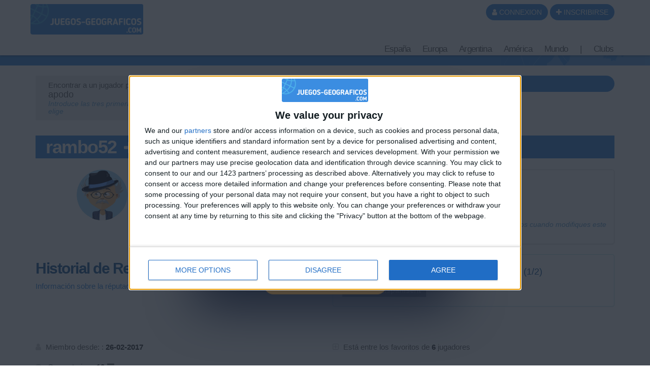

--- FILE ---
content_type: text/html; charset=UTF-8
request_url: https://juegos-geograficos.com/-_pageid226_upid=138235.html
body_size: 17595
content:
<!DOCTYPE html>
<html xmlns="http://www.w3.org/1999/xhtml" xml:lang="es" lang="es" xmlns:og="http://ogp.me/ns#"
      xmlns:fb="https://www.facebook.com/2008/fbml">
<head>
<meta http-equiv="Content-Type" content="text/html; charset=UTF-8" />
<meta name="description" content="userprofile. Sitio de juegos de geografia gratuitos en flash. Juegos de conocimientos sobre la geografia del mundo, Europa, EspaÃ±a, MÃ©xico, Argentina, Chile, PerÃº, Colombia, Bolivia, Uruguay, Paraguay, Venezuela."/>
<meta name="Keywords" content="juegos gratuitos, juegos en flash, juegos, geografÃ­a, aprendizaje, europa, mundo, capitales"/>
<meta http-equiv="Content-Language" content="es" />

<META HTTP-EQUIV="EXPIRES" CONTENT="Mon, 16 Feb 2026 07:45:39" />
<meta name="expires" content="Mon, 16 Feb 2026 07:45:39">


<meta name="viewport" content="width=device-width, initial-scale=1.0">



<meta name="robots" content="index, follow" />
<meta name="Revisit-After" content="15 days" />
<meta name="Distribution" content="Global" />
<meta name="Rating" content="General" />

<meta name="format-detection" content="telephone=no">

<!-- FAVICON -->
<link rel="apple-touch-icon" sizes="57x57" href="images/favicon/apple-icon-57x57.png">
<link rel="apple-touch-icon" sizes="60x60" href="images/favicon/apple-icon-60x60.png">
<link rel="apple-touch-icon" sizes="72x72" href="images/favicon/apple-icon-72x72.png">
<link rel="apple-touch-icon" sizes="76x76" href="images/favicon/apple-icon-76x76.png">
<link rel="apple-touch-icon" sizes="114x114" href="images/favicon/apple-icon-114x114.png">
<link rel="apple-touch-icon" sizes="120x120" href="images/favicon/apple-icon-120x120.png">
<link rel="apple-touch-icon" sizes="144x144" href="images/favicon/apple-icon-144x144.png">
<link rel="apple-touch-icon" sizes="152x152" href="images/favicon/apple-icon-152x152.png">
<link rel="apple-touch-icon" sizes="180x180" href="images/favicon/apple-icon-180x180.png">
<link rel="icon" type="image/png" sizes="192x192"  href="images/favicon/android-icon-192x192.png">
<link rel="icon" type="image/png" sizes="32x32" href="images/favicon/favicon-32x32.png">
<link rel="icon" type="image/png" sizes="96x96" href="images/favicon/favicon-96x96.png">
<link rel="icon" type="image/png" sizes="16x16" href="images/favicon/favicon-16x16.png">
<link rel="manifest" href="images/favicon/manifest.json">
<meta name="msapplication-TileColor" content="#ffffff">
<meta name="msapplication-TileImage" content="images/favicon/ms-icon-144x144.png">
<meta name="theme-color" content="#ffffff">
<!-- <link rel="SHORTCUT ICON" href="favicon.ico" /> -->

<!-- css rule to avoid the bottom-right bloc -->
<style>
#qc-cmp2-persistent-link{
  display:none; 
}
</style>

<!-- InMobi Choice. Consent Manager Tag v3.0 (for TCF 2.2) -->
<script type="text/javascript" async=true>

(function() {

  // CAUTION : not the original from quantcast !!!!!!!!!
  // The original code is :
  //     var host = window.location.hostname;
  //   => It causes google adsense to NOT display any ads on all our sites !!!
  //-----------------------------------
  var host = window.location.hostname.replace('www.',''); //'jeux-geographiques.com'; 


  var element = document.createElement('script');
  var firstScript = document.getElementsByTagName('script')[0];
  var url = 'https://cmp.inmobi.com'
    .concat('/choice/', 'fkndhWD1QnyJX', '/', host, '/choice.js?tag_version=V3');
  var uspTries = 0;
  var uspTriesLimit = 3;
  element.async = true;
  element.type = 'text/javascript';
  element.src = url;

  firstScript.parentNode.insertBefore(element, firstScript);

  function makeStub() {
    var TCF_LOCATOR_NAME = '__tcfapiLocator';
    var queue = [];
    var win = window;
    var cmpFrame;

    function addFrame() {
      var doc = win.document;
      var otherCMP = !!(win.frames[TCF_LOCATOR_NAME]);

      if (!otherCMP) {
        if (doc.body) {
          var iframe = doc.createElement('iframe');

          iframe.style.cssText = 'display:none';
          iframe.name = TCF_LOCATOR_NAME;
          doc.body.appendChild(iframe);
        } else {
          setTimeout(addFrame, 5);
        }
      }
      return !otherCMP;
    }

    function tcfAPIHandler() {
      var gdprApplies;
      var args = arguments;

      if (!args.length) {
        return queue;
      } else if (args[0] === 'setGdprApplies') {
        if (
          args.length > 3 &&
          args[2] === 2 &&
          typeof args[3] === 'boolean'
        ) {
          gdprApplies = args[3];
          if (typeof args[2] === 'function') {
            args[2]('set', true);
          }
        }
      } else if (args[0] === 'ping') {
        var retr = {
          gdprApplies: gdprApplies,
          cmpLoaded: false,
          cmpStatus: 'stub'
        };

        if (typeof args[2] === 'function') {
          args[2](retr);
        }
      } else {
        if(args[0] === 'init' && typeof args[3] === 'object') {
          args[3] = Object.assign(args[3], { tag_version: 'V3' });
        }
        queue.push(args);
      }
    }

    function postMessageEventHandler(event) {
      var msgIsString = typeof event.data === 'string';
      var json = {};

      try {
        if (msgIsString) {
          json = JSON.parse(event.data);
        } else {
          json = event.data;
        }
      } catch (ignore) {}

      var payload = json.__tcfapiCall;

      if (payload) {
        window.__tcfapi(
          payload.command,
          payload.version,
          function(retValue, success) {
            var returnMsg = {
              __tcfapiReturn: {
                returnValue: retValue,
                success: success,
                callId: payload.callId
              }
            };
            if (msgIsString) {
              returnMsg = JSON.stringify(returnMsg);
            }
            if (event && event.source && event.source.postMessage) {
              event.source.postMessage(returnMsg, '*');
            }
          },
          payload.parameter
        );
      }
    }

    while (win) {
      try {
        if (win.frames[TCF_LOCATOR_NAME]) {
          cmpFrame = win;
          break;
        }
      } catch (ignore) {}

      if (win === window.top) {
        break;
      }
      win = win.parent;
    }
    if (!cmpFrame) {
      addFrame();
      win.__tcfapi = tcfAPIHandler;
      win.addEventListener('message', postMessageEventHandler, false);
    }
  };

  makeStub();

  function makeGppStub() {
    const CMP_ID = 10;
    const SUPPORTED_APIS = [
      '2:tcfeuv2',
      '6:uspv1',
      '7:usnatv1',
      '8:usca',
      '9:usvav1',
      '10:uscov1',
      '11:usutv1',
      '12:usctv1'
    ];

    window.__gpp_addFrame = function (n) {
      if (!window.frames[n]) {
        if (document.body) {
          var i = document.createElement("iframe");
          i.style.cssText = "display:none";
          i.name = n;
          document.body.appendChild(i);
        } else {
          window.setTimeout(window.__gpp_addFrame, 10, n);
        }
      }
    };
    window.__gpp_stub = function () {
      var b = arguments;
      __gpp.queue = __gpp.queue || [];
      __gpp.events = __gpp.events || [];

      if (!b.length || (b.length == 1 && b[0] == "queue")) {
        return __gpp.queue;
      }

      if (b.length == 1 && b[0] == "events") {
        return __gpp.events;
      }

      var cmd = b[0];
      var clb = b.length > 1 ? b[1] : null;
      var par = b.length > 2 ? b[2] : null;
      if (cmd === "ping") {
        clb(
          {
            gppVersion: "1.1", // must be “Version.Subversion”, current: “1.1”
            cmpStatus: "stub", // possible values: stub, loading, loaded, error
            cmpDisplayStatus: "hidden", // possible values: hidden, visible, disabled
            signalStatus: "not ready", // possible values: not ready, ready
            supportedAPIs: SUPPORTED_APIS, // list of supported APIs
            cmpId: CMP_ID, // IAB assigned CMP ID, may be 0 during stub/loading
            sectionList: [],
            applicableSections: [-1],
            gppString: "",
            parsedSections: {},
          },
          true
        );
      } else if (cmd === "addEventListener") {
        if (!("lastId" in __gpp)) {
          __gpp.lastId = 0;
        }
        __gpp.lastId++;
        var lnr = __gpp.lastId;
        __gpp.events.push({
          id: lnr,
          callback: clb,
          parameter: par,
        });
        clb(
          {
            eventName: "listenerRegistered",
            listenerId: lnr, // Registered ID of the listener
            data: true, // positive signal
            pingData: {
              gppVersion: "1.1", // must be “Version.Subversion”, current: “1.1”
              cmpStatus: "stub", // possible values: stub, loading, loaded, error
              cmpDisplayStatus: "hidden", // possible values: hidden, visible, disabled
              signalStatus: "not ready", // possible values: not ready, ready
              supportedAPIs: SUPPORTED_APIS, // list of supported APIs
              cmpId: CMP_ID, // list of supported APIs
              sectionList: [],
              applicableSections: [-1],
              gppString: "",
              parsedSections: {},
            },
          },
          true
        );
      } else if (cmd === "removeEventListener") {
        var success = false;
        for (var i = 0; i < __gpp.events.length; i++) {
          if (__gpp.events[i].id == par) {
            __gpp.events.splice(i, 1);
            success = true;
            break;
          }
        }
        clb(
          {
            eventName: "listenerRemoved",
            listenerId: par, // Registered ID of the listener
            data: success, // status info
            pingData: {
              gppVersion: "1.1", // must be “Version.Subversion”, current: “1.1”
              cmpStatus: "stub", // possible values: stub, loading, loaded, error
              cmpDisplayStatus: "hidden", // possible values: hidden, visible, disabled
              signalStatus: "not ready", // possible values: not ready, ready
              supportedAPIs: SUPPORTED_APIS, // list of supported APIs
              cmpId: CMP_ID, // CMP ID
              sectionList: [],
              applicableSections: [-1],
              gppString: "",
              parsedSections: {},
            },
          },
          true
        );
      } else if (cmd === "hasSection") {
        clb(false, true);
      } else if (cmd === "getSection" || cmd === "getField") {
        clb(null, true);
      }
      //queue all other commands
      else {
        __gpp.queue.push([].slice.apply(b));
      }
    };
    window.__gpp_msghandler = function (event) {
      var msgIsString = typeof event.data === "string";
      try {
        var json = msgIsString ? JSON.parse(event.data) : event.data;
      } catch (e) {
        var json = null;
      }
      if (typeof json === "object" && json !== null && "__gppCall" in json) {
        var i = json.__gppCall;
        window.__gpp(
          i.command,
          function (retValue, success) {
            var returnMsg = {
              __gppReturn: {
                returnValue: retValue,
                success: success,
                callId: i.callId,
              },
            };
            event.source.postMessage(msgIsString ? JSON.stringify(returnMsg) : returnMsg, "*");
          },
          "parameter" in i ? i.parameter : null,
          "version" in i ? i.version : "1.1"
        );
      }
    };
    if (!("__gpp" in window) || typeof window.__gpp !== "function") {
      window.__gpp = window.__gpp_stub;
      window.addEventListener("message", window.__gpp_msghandler, false);
      window.__gpp_addFrame("__gppLocator");
    }
  };

  makeGppStub();

  var uspStubFunction = function() {
    var arg = arguments;
    if (typeof window.__uspapi !== uspStubFunction) {
      setTimeout(function() {
        if (typeof window.__uspapi !== 'undefined') {
          window.__uspapi.apply(window.__uspapi, arg);
        }
      }, 500);
    }
  };

  var checkIfUspIsReady = function() {
    uspTries++;
    if (window.__uspapi === uspStubFunction && uspTries < uspTriesLimit) {
      console.warn('USP is not accessible');
    } else {
      clearInterval(uspInterval);
    }
  };

  if (typeof window.__uspapi === 'undefined') {
    window.__uspapi = uspStubFunction;
    var uspInterval = setInterval(checkIfUspIsReady, 6000);
  }
})();
</script>
<!-- End InMobi Choice. Consent Manager Tag v3.0 (for TCF 2.2) -->
<!-- FACEBOOK OG -->
<meta content="https://www.juegos-geograficos.com/images/main/og_image_main.jpg" property="og:image" />
<meta property="og:image:width" content="1146" />
<meta property="og:image:height" content="600" />

<meta content="userprofile juegos de geografia" property="og:title" />
<meta content="juegos-geograficos : Sitio de juegos de geografia gratuitos en flash. Juegos de conocimientos sobre la geografia del mundo, Europa, EspaÃ±a, MÃ©xico, Argentina, Chile, PerÃº, Colombia, Bolivia, Uruguay, Paraguay, Venezuela." property="og:description" />
<meta property="og:type" content="website" />
<meta property="og:site_name" content="juegos-geograficos" />
<meta property="fb:app_id" content="215290081820459" />
<meta property="og:url" content="https://www.juegos-geograficos.com//-_pageid226_upid=138235.html" />


<!-- TITLE -->
<title>juegos-geograficos juegos de geografia userprofile </title>



<!-- <link rel="stylesheet" href="https://maxcdn.bootstrapcdn.com/font-awesome/4.5.0/css/font-awesome.min.css">
 -->



<!-- CSS CACHE REPLACE IN -->

<link rel="stylesheet" href="themes/repute/css/font-awesome.min.css">

<link rel="stylesheet" href="themes/repute/css/bootstrap.min.css" type="text/css"/>


<link rel="stylesheet" href="themes/repute/css/main.min.css" type="text/css"/>
<!-- your skin -->

<link rel="stylesheet" href="css/vpMain_007.css" type="text/css"/>

<link rel="stylesheet" href="css/vpMain_spe_001.css" type="text/css"/>

<link rel="stylesheet" href="css/vpMain_mobile_005.css" />




<link rel="stylesheet" href="css/vp_emote_001.css" type="text/css"/>




	<link rel="stylesheet" href="plugins/vp_favusers/favusers.css"/>



<!-- CSS CACHE REPLACE OUT -->




<link rel="stylesheet" href="images/games_thumbs/_css/games_thumbs_009.css" type="text/css"/>


 	<link rel="stylesheet" href="plugins/vp_avatar_v2/assets/avatar_main_002.css">
	<link rel="stylesheet" href="plugins/vp_avatar_v2/assets/avatar_bg_002.css">
	<link rel="stylesheet" href="plugins/vp_avatar_v2/assets/avatar_bodies_002.css">
	<link rel="stylesheet" href="plugins/vp_avatar_v2/assets/avatar_glasses_002.css">
	<link rel="stylesheet" href="plugins/vp_avatar_v2/assets/avatar_beards_001.css">
	<link rel="stylesheet" href="plugins/vp_avatar_v2/assets/avatar_hats_001.css">
	<link rel="stylesheet" href="plugins/vp_avatar_v2/avatar_002.css">


<link rel="stylesheet" href="js/jquery-ui-1.12.1.dialog_autocomp/jquery-ui.min.css" type="text/css"/>




<script type="text/javascript">
	LANGCODE = "es";
</script>









<!-- JS CACHE REPLACE IN -->




<script src="themes/repute/js/jquery-2.1.1.min.js"></script>

<script src="themes/repute/js/bootstrap.min.js"></script>


<script src="themes/repute/js/plugins/autohidingnavbar/jquery.bootstrap-autohidingnavbar.min.js"></script>

<!-- parsley-validation -->
<script src="themes/repute/js/plugins/parsley-validation/parsley.min.js"></script>
<script src='themes/repute/js/plugins/parsley-validation/i18n/es.js'></script>
<script src="js/jquery-ui-1.12.1.dialog_autocomp/jquery-ui.min.js"></script>
<script src="js/jquery.ui.touch-punch.min.js"></script>
<script src="config/lang/lang.js"></script>
<script src="js/vp/vpFunctions.02.04.js"></script>
<script src="js/vp/vp.ajax.v2.02.js"></script>
<script src="js/vp/vp.form2php.v1.3.js"></script>

<script src="themes/repute/js/repute-scripts.min.js"></script>










<script src="js/jquery.form.min.js"></script>


<script src="js/sweetalert2.min.js"></script>
<script type="text/javascript">
	// sweet alert default settings.
	//-----------------------------------
	swalToast = Swal.mixin({
		toast: true,
		position: 'top',
		showConfirmButton: false,
		animation:false,
		customClass: "animated fadeInDown",
		timer: 3000
	});

	swal = Swal.mixin({
		animation:false,
		customClass: "animated fadeInDown",
	});
</script>

<script src="plugins/vp_comments/comments.js"></script>

	<script src="plugins/vp_favusers/favusers.js"></script>
	



	
	<script src="plugins/vp_avatar_v2/avatar_002.min.js"></script>
	


<!-- JS CACHE REPLACE OUT -->



<script src="js/jquery.timeago/jquery.timeago.min.js"></script>
<script src='js/jquery.timeago/locales/jquery.timeago.es.js'></script>


<script type="text/javascript">
/**
 * internet explorer detection and marker
 * Add the class "ie" in the html tag for ie browser.
 * Add "ie10" for ie browser upper than ie9.
 * Use : http://netrenderer.com/index.php for tests.
 */
	var uA = navigator.userAgent;
    var browser = null;
    var ieVersion = null;

    if (uA.indexOf('MSIE 6') >= 0) {
        browser = 'IE';
        ieVersion = 6;
    }
    if (uA.indexOf('MSIE 7') >= 0) {
        browser = 'IE';
        ieVersion = 7;
    }
    if (document.documentMode) { // as of IE8
        browser = 'IE';
        ieVersion = document.documentMode;
    }
        var htmlTag = document.documentElement;
    if (browser == 'IE')
        htmlTag.className += ' ie';
    if (browser == 'IE' && ieVersion > 9)
        htmlTag.className += ' ie10';
</script>


<script type="text/javascript">
	/**
	 * [game_stars_refresh description]
	 * @param  STRING parent_dom_string : To avoid a mass refresh of all the gamethumbs in the page. should be "#id_of_parent" or ".class_of_parent" or "body"...
	 * @return {[type]}                   [description]
	 */
	function game_stars_refresh(parent_jq_selector){

		// If the user is not connected we display no game stars
		//-----------------------------------
		if(isset(IS_MEMBER) == false || IS_MEMBER == false){
			return "not_connected";
		}

		// Default
		//-----------------------------------
		if (!isset(parent_jq_selector)) parent_jq_selector = 'body';

		// Dom scan.
		//-----------------------------------
		$(".game_thumb", parent_jq_selector).each(function(){

			// To avoid a two times stars add on one thumb.
			//-----------------------------------
			if ($(".game_stars", $(this)).length > 0) return;
			
			var game_special_id = $(".game_special_id", $(this)).text();
			var score_max = $(".game_score_max", $(this)).text();

			// The array
			//-----------------------------------
			var a_scores;

			if (isset(USER_SCORES)){
				a_scores = USER_SCORES;
			}

			// We may need to display stars from another array (userprofile page for example). In this case the game_thumb has a class "stars_from_alt_array" and another array has been defined : "a_scores_for_stars".
			//-----------------------------------
			if ($(this).hasClass("stars_from_alt_array")){
				if (isset(a_scores_for_stars)){
					a_scores = a_scores_for_stars;
				}
			}

			// If no array is set
			//-----------------------------------
			if (!isset(a_scores)){ return;}
			
			var user_score;
			if (isset(a_scores[game_special_id])){
				user_score = a_scores[game_special_id].value;
			}else{
				user_score = 0;
			}
			


			// The stars
			//-----------------------------------
			var star_str = "<i class='fa fa-star grey'></i><i class='fa fa-star grey'></i><i class='fa fa-star grey'></i>";
			
			if (user_score > score_max * 0.85){
				star_str = "<i class='fa fa-star'></i><i class='fa fa-star'></i><i class='fa fa-star'></i>";
			}else if (user_score > score_max * 0.70){
				star_str = "<i class='fa fa-star'></i><i class='fa fa-star'></i><i class='fa fa-star grey'></i>";
			}else if (user_score > score_max * 0.50){
				star_str = "<i class='fa fa-star'></i><i class='fa fa-star grey'></i><i class='fa fa-star grey'></i>";
			}

			// no stars if the score_max == 0
			//-----------------------------------
			if ( score_max == 0){ star_str = ""; }

			$(this).append("<div class='game_stars'>"+star_str+"</span>");

		});
	}
	// At page load
	//-----------------------------------
	$(function(){
		
		game_stars_refresh("body");
		
	});
</script>

<script type="text/javascript">
	// Give the action to the bootstrap tooltips. Note : we must avoir to download the jqueryUI tooltips resources as they are in conflict with the bootstrap one.
	// USAGE : data-toggle='tooltip' data-placement='bottom' title=''
	//-----------------------------------
	function tooltips_refresh(){
	  	$('[data-toggle="tooltip"]').tooltip();
	}
	// At page load
	//-----------------------------------
	$(function() {
		tooltips_refresh();

		
	})
</script>



	<!-- Google tag (gtag.js) -->
	<script async src="https://www.googletagmanager.com/gtag/js?id=G-W6CNR5RG4D"></script>
	<script>
	  window.dataLayer = window.dataLayer || [];
	  function gtag(){dataLayer.push(arguments);}
	  gtag('js', new Date());

	  gtag('config', 'G-W6CNR5RG4D');
	</script>
	
	















</head>


<body>








<!-- Go to www.addthis.com/dashboard to customize your tools 
<script type="text/javascript" src="//s7.addthis.com/js/300/addthis_widget.js#pubid=lsmpascal" async="async"></script>
-->






	<script>
	$(function(){
		avatar_refresh();
	});
	</script>







<script language="javascript">
// 	TOP PAGE
//--------------------------------------------------------------------
function init_top_page_button(){
		//$( '#top_page_button' ).draggable();

		$(window).scroll(function () {
			 if ( $(document).scrollTop() < 200 && $('#top_page_bloc').is(":visible") ){
				$( '#top_page_bloc' ).fadeOut('fast'); 
			 }else if( $(document).scrollTop() > 200 && !$('#top_page_bloc').is(":visible") ){
				 $( '#top_page_bloc' ).fadeIn('fast');
			 }
		});
		
		
		scrollWin = function (obj_id){
			$('html,body').animate({
				scrollTop: $("#"+obj_id).offset().top
			}, 500, "");
		}
	
}

</script>


<a id="top"></a>
<div id='top_page_bloc'><a id='top_page_button' class="btn btn-primary" href='javascript:void(0);' onclick='javascript:scrollWin("top");'><i class="fa fa-arrow-up"></i></a></div>
<script language="javascript">$(function(){init_top_page_button();});</script>


<div id="debug" style="display:none;"></div>
<div id="content_result" style="display:none;"></div>


<div id='page_id' style='display:none;'>226</div>



<!-- ############### WRAPPER ################ -->
<div class="wrapper ">




		<!-- NAVBAR -->
        <nav id="main_navbar" class="navbar navbar-default navbar-fixed-top_ZZ  " role="navigation"
			 >

        	<div class="container">
        		<!-- LOGIN -->
        		
        		<div class='topbar'>
					
					<!-- LOGO and menu -->
	        		<div class="navbar-header">

						<!-- LOGO -->
			            <a href="https://www.juegos-geograficos.com/" class="navbar-brand navbar-logo navbar-logo-bigger">
			                <img src="images/main/logo_site.png" id="imgLogo" alt="">
			            </a>



			            

<ul id='simple_notification_bloc'>



</ul>



			            
			        

			       	

	        			<!-- BUTTON FOR COLLAPSED MENU -->
	        			<button class="navbar-toggle collapsed" data-target="#main-nav" data-toggle="collapse"  type="button">
			            	<span class="sr-only">Toggle Navigation</span>
							<i class="fa fa-bars"></i>
						</button>

						<!-- login buttons -->
						<!-- NO CACHE {plugins/vp_login/vp_login_form.php[]}-->
<div id="login_form_bloc">

		<button id="login_popover_button" class="btn btn-primary" data-placement="bottom" data-toggle="popover" data-container="body" type="button" data-original-title="" title="" data-trigger="focus">
					<i class="fa fa-user"></i>
					CONNEXION</button>

	<button id="register_button" class="btn btn-primary" onclick="go2page('-register_pageid57.html')">
					<i class="fa fa-plus"></i>
					INSCRIBIRSE</button>



	
	<div id='login_assets_for_html_content' style='display:none;'>

		<div id='login_win_outer'>

			<form name="formlogin" action="plugins/vp_login/vp_login_verif.php" method="post">



				<div class="form-group">
					<label class="control-label sr-only" for="inpName">Email</label>

					<div class="input-group">
						<input type="text" placeholder="Nombre de usuario" id="inpName" name="login" class="form-control">
						<span class="input-group-addon"><i class="fa fa-user"></i></span>
					</div>

				</div>
				<div class="form-group">
					<label class="control-label sr-only" for="inpPass">Password</label>

					<div class="input-group">
						<input type="password" placeholder="Contraseña" id="inpPass" name="pass" class="form-control">
						<span class="input-group-addon"><i class="fa fa-lock"></i></span>
					</div>

				</div>
				<div class="form-group">
					<div class="pull-left">
						<label id="cb_keep_login" class="fancy-checkbox">
							<input type="checkbox" id='cb_login_remember' name="remember" value="1" checked="checked">
							<span>Permanecer identificado</span>
						</label>
					</div>
					<div class="pull-right">
						<button type="submit" id="login_submit_button" class="btn btn-primary">ENVIAR</button>
					</div>

				</div>

			</form>
			<div class="clearfix"></div>
			<hr>
			<div class="form-group">
				<p>
					<a href="-register_pageid57.html"><strong>INSCRIBIRSE</strong></a><br>
					<a href="Mot-de-passe-oublie-Formulaire-_pageid61.html">Contraseña olvidada</a>
				</p>
			</div>

			
			
			<button type="button" class="close close_login_popover" onclick="javascript:$('#login_popover_button').popover('hide');"><span aria-hidden="true">&times;</span></button>
	</div>
</div>

	

</div>

<!-- /NO CACHE {plugins/vp_login/vp_login_form.php[]}-->
						<div class='clearfix'></div>
					</div>
					<!-- MENU -->
					

<!-- MAIN NAVIGATION -->
    <div id='main-nav' class='navbar-collapse collapse navbar-mega-menu'>

    <ul class='nav navbar-nav navbar-right'>
   
<li class='dropdown mega-menu'>
	                        <a  href="#"  class='dropdown-toggle  mega_menu#_special/mega_menu/00_01_mega_menu_espagne.php' data-toggle='dropdown' aria-expanded='false'>España <i class='fa fa-angle-down '></i></a>
	                        
	                        <ul class="dropdown-menu mega-menu-container">
  <li>
   <div class="mega-menu-content">
    <div class="row">

      <!-- FRANCE    -->



      <div class="col-md-4 column">
      <h5>Ciudades de España</h5>
       <a  href="juegos-geografia-Ciudades-de-Espana-_pageid39.html" title=" Ciudades de España"  class='game_thumb  thumb img '><div class='game_thumb_img towns_es'></div><div class='game_id' style='display:none;'>8</div>
			<div class='game_special_id' style='display:none;'>towns_es</div>
			<div class='game_score_max' style='display:none;'>111869</div></a>       <br>
       <a  href="juegos-geografia-Ciudades-de-Espana-Junior-_pageid80.html" title=" Ciudades de España Junior"  class='game_thumb  thumb img '><div class='game_thumb_img towns_es_jr'></div><div class='game_id' style='display:none;'>7</div>
			<div class='game_special_id' style='display:none;'>towns_es_jr</div>
			<div class='game_score_max' style='display:none;'>100563</div></a> 

     </div>

     <div class="col-md-4 column">
     <h5>Provincias y Comunidades</h5>
      <a  href="juegos-geografia-Comunidades-de-Espana-_pageid92.html" title=" Comunidades de España"  class='game_thumb  thumb img '><div class='game_thumb_img reg_es'></div><div class='game_id' style='display:none;'>26</div>
			<div class='game_special_id' style='display:none;'>reg_es</div>
			<div class='game_score_max' style='display:none;'>90876</div></a>      <br>
      <a  href="juegos-geografia-Provincias-de-Espana-_pageid95.html" title=" Provincias de España"  class='game_thumb  thumb img '><div class='game_thumb_img reg_prov_es'></div><div class='game_id' style='display:none;'>27</div>
			<div class='game_special_id' style='display:none;'>reg_prov_es</div>
			<div class='game_score_max' style='display:none;'>187185</div></a>
    </div>

    <div class="col-md-4 column">
    <h5>Geografía física</h5>
     <a  href="juegos-geografia-Rios-de-Espana-_pageid126.html" title=" Ríos de España"  class='game_thumb  thumb img '><div class='game_thumb_img reg_es_rivers'></div><div class='game_id' style='display:none;'>43</div>
			<div class='game_special_id' style='display:none;'>reg_es_rivers</div>
			<div class='game_score_max' style='display:none;'>150000</div></a>   </div>

 </div>







</div>
</li>
</ul>


	                    </li><li class='dropdown mega-menu'>
	                        <a  href="#"  class='dropdown-toggle  mega_menu#_special/mega_menu/00_01_mega_menu_europe.php' data-toggle='dropdown' aria-expanded='false'>Europa <i class='fa fa-angle-down '></i></a>
	                        
	                        <ul class="dropdown-menu mega-menu-container">
  <li>
   <div class="mega-menu-content">
    <div class="row">

      <div class="col-md-4 column">
      <h5>Cuidades</h5>
       <a  href="juegos-geografia-Ciudades-de-Europa-_pageid44.html" title=" Ciudades de Europa"  class='game_thumb  thumb img '><div class='game_thumb_img towns_europa'></div><div class='game_id' style='display:none;'>10</div>
			<div class='game_special_id' style='display:none;'>towns_europa</div>
			<div class='game_score_max' style='display:none;'>101511</div></a>       <br>
       <a  href="juegos-geografia-Ciudades-de-Europa-Junior-_pageid104.html" title=" Ciudades de Europa Junior"  class='game_thumb  thumb img '><div class='game_thumb_img towns_europa_jr'></div><div class='game_id' style='display:none;'>35</div>
			<div class='game_special_id' style='display:none;'>towns_europa_jr</div>
			<div class='game_score_max' style='display:none;'>101991</div></a>       <a  href="juegos-geografia-Ciudades-de-Europa-Expert-_pageid255.html" title=" Ciudades de Europa - Expert"  class='game_thumb  thumb img '><div class='game_thumb_img towns_europa_exp'></div><div class='is_new'></div><div class='game_id' style='display:none;'>53</div>
			<div class='game_special_id' style='display:none;'>towns_europa_exp</div>
			<div class='game_score_max' style='display:none;'>100146</div></a>
       

     </div>
     <div class="col-md-4 column">
     <h5>Países de Europa</h5>
      <a  href="juegos-geografia-Paises-de-Europa-_pageid48.html" title=" Países de Europa"  class='game_thumb  img '><div class='game_thumb_img reg_gq_eur'></div><div class='game_id' style='display:none;'>22</div>
			<div class='game_special_id' style='display:none;'>reg_gq_eur</div>
			<div class='game_score_max' style='display:none;'>186020</div></a>      <br>
      <a  href="juegos-geografia-Paises-de-la-Union-Europea-_pageid128.html" title=" Países de la Unión Europea"  class='game_thumb  img '><div class='game_thumb_img reg_gq_ue'></div><div class='game_id' style='display:none;'>45</div>
			<div class='game_special_id' style='display:none;'>reg_gq_ue</div>
			<div class='game_score_max' style='display:none;'>164004</div></a>
    <h5>Quizz</h5>
      <a  href="juegos-geografia-Capitales-y-banderas-de-Europa-_pageid127.html" title=" Capitales y banderas de Europa"  class='game_thumb  img '><div class='game_thumb_img quizz_cap_drap_eur'></div><div class='game_id' style='display:none;'>44</div>
			<div class='game_special_id' style='display:none;'>quizz_cap_drap_eur</div>
			<div class='game_score_max' style='display:none;'>54000</div></a>
     </div>

     <div class="col-md-4 column">
       <h5>Geografía física</h5>

       <a  href="juegos-geografia-Geo-fisica-de-Europa-_pageid250.html" title=" Geo. física de Europa"  class='game_thumb  thumb img '><div class='game_thumb_img reg_eur_phy'></div><div class='game_id' style='display:none;'>48</div>
			<div class='game_special_id' style='display:none;'>reg_eur_phy</div>
			<div class='game_score_max' style='display:none;'>96502</div></a>       <br>
       <a  href="juegos-geografia-Rios-de-Europa-_pageid248.html" title=" Ríos de Europa"  class='game_thumb  thumb img '><div class='game_thumb_img reg_eur_rivers'></div><div class='game_id' style='display:none;'>46</div>
			<div class='game_special_id' style='display:none;'>reg_eur_rivers</div>
			<div class='game_score_max' style='display:none;'>230796</div></a>
     </div>



   </div>
 </div>
</li>
</ul>


	                    </li><li class='dropdown mega-menu'>
	                        <a  href="juegos-geografia-Argentina-_pageid97.html"  class='dropdown-toggle  mega_menu#_special/mega_menu/00_01_mega_menu_argentina.php' data-toggle='dropdown' aria-expanded='false'>Argentina <i class='fa fa-angle-down '></i></a>
	                        
	                        <ul class="dropdown-menu mega-menu-container">
	<li>
		<div class="mega-menu-content">
			<div class="row">

				<div class="col-md-6 column">
					<h5>Ciudades de Argentina</h5>
					<a  href="juegos-geografia-Ciudades-de-Argentina-_pageid41.html" title=" Ciudades de Argentina"  class='game_thumb  thumb img '><div class='game_thumb_img towns_arg'></div><div class='game_id' style='display:none;'>3</div>
			<div class='game_special_id' style='display:none;'>towns_arg</div>
			<div class='game_score_max' style='display:none;'>110469</div></a>					<br>
					<a  href="juegos-geografia-Ciudades-de-Argentina-Junior-_pageid99.html" title=" Ciudades de Argentina Junior"  class='game_thumb  thumb img '><div class='game_thumb_img towns_arg_jr'></div><div class='game_id' style='display:none;'>30</div>
			<div class='game_special_id' style='display:none;'>towns_arg_jr</div>
			<div class='game_score_max' style='display:none;'>110105</div></a>
				</div>

				<div class="col-md-6 column">
					<h5>Provincias</h5>
					<a  href="juegos-geografia-Provincias-de-Argentina-_pageid96.html" title=" Provincias de Argentina"  class='game_thumb  thumb img '><div class='game_thumb_img reg_prov_arg'></div><div class='game_id' style='display:none;'>28</div>
			<div class='game_special_id' style='display:none;'>reg_prov_arg</div>
			<div class='game_score_max' style='display:none;'>153746</div></a>
				</div>


			</div>
		</div>
	</li>
</ul>


	                    </li><li class='dropdown mega-menu'>
	                        <a  href="#"  class='dropdown-toggle  mega_menu#_special/mega_menu/00_01_mega_menu_america.php' data-toggle='dropdown' aria-expanded='false'>América <i class='fa fa-angle-down '></i></a>
	                        
	                        <ul class="dropdown-menu mega-menu-container">
  <li>
   <div class="mega-menu-content">
    <div class="row">

      <!-- FRANCOPHONIE    -->


      <div class="col-md-4 column">
       <h5>Países de América</h5>

       <a  href="juegos-geografia-Paises-de-America-del-Sur-_pageid54.html" title=" Países de América del Sur"  class='game_thumb  thumb img '><div class='game_thumb_img reg_gq_ams'></div><div class='game_id' style='display:none;'>20</div>
			<div class='game_special_id' style='display:none;'>reg_gq_ams</div>
			<div class='game_score_max' style='display:none;'>116862</div></a>       <br>
       <a  href="juegos-geografia-Paises-de-America-Central-_pageid53.html" title=" Países de América Central"  class='game_thumb  thumb img '><div class='game_thumb_img reg_gq_amc'></div><div class='game_id' style='display:none;'>19</div>
			<div class='game_special_id' style='display:none;'>reg_gq_amc</div>
			<div class='game_score_max' style='display:none;'>165449</div></a>
       <h5>EE. UU</h5>

       <a  href="juegos-geografia-Ciudades-de-los-EE-UU-_pageid123.html" title=" Ciudades de los EE. UU"  class='game_thumb  thumb img '><div class='game_thumb_img towns_usa_xx'></div><div class='game_id' style='display:none;'>40</div>
			<div class='game_special_id' style='display:none;'>towns_usa_xx</div>
			<div class='game_score_max' style='display:none;'>99691</div></a>       <br>
       <a  href="juegos-geografia-Estados-de-los-EE-UU-_pageid52.html" title=" Estados de los EE. UU"  class='game_thumb  thumb img '><div class='game_thumb_img reg_usa'></div><div class='game_id' style='display:none;'>24</div>
			<div class='game_special_id' style='display:none;'>reg_usa</div>
			<div class='game_score_max' style='display:none;'>183983</div></a>
     </div>

     <div class="col-md-4 column">
       <h5>Ciudades de América</h5>

       <a  href="juegos-geografia-Ciudades-de-America-del-Sur-_pageid252.html" title=" Ciudades de America del Sur"  class='game_thumb  thumb img '><div class='game_thumb_img towns_ams'></div><div class='game_id' style='display:none;'>50</div>
			<div class='game_special_id' style='display:none;'>towns_ams</div>
			<div class='game_score_max' style='display:none;'>137637</div></a>       <br>
       <a  href="juegos-geografia-Ciudades-de-America-central-_pageid251.html" title=" Ciudades de America central"  class='game_thumb  thumb img '><div class='game_thumb_img towns_amc'></div><div class='game_id' style='display:none;'>49</div>
			<div class='game_special_id' style='display:none;'>towns_amc</div>
			<div class='game_score_max' style='display:none;'>112233</div></a>
       <h5>Mexico</h5>

       <a  href="juegos-geografia-Ciudades-de-Mexico-_pageid88.html" title=" Ciudades de México"  class='game_thumb  thumb img '><div class='game_thumb_img towns_mex'></div><div class='game_id' style='display:none;'>11</div>
			<div class='game_special_id' style='display:none;'>towns_mex</div>
			<div class='game_score_max' style='display:none;'>112548</div></a>       <br>
       <a  href="juegos-geografia-Estados-de-Mexico-_pageid103.html" title=" Estados de México"  class='game_thumb  thumb img '><div class='game_thumb_img reg_mex'></div><div class='game_id' style='display:none;'>34</div>
			<div class='game_special_id' style='display:none;'>reg_mex</div>
			<div class='game_score_max' style='display:none;'>162230</div></a>
     </div>

      <div class="col-md-4 column">
       
       <h5>Otros países</h5>
        <a  href="juegos-geografia-Ciudades-de-Venezuela-_pageid94.html" title=" Ciudades de Venezuela"  class='game_thumb  thumb img '><div class='game_thumb_img towns_ven'></div><div class='game_id' style='display:none;'>16</div>
			<div class='game_special_id' style='display:none;'>towns_ven</div>
			<div class='game_score_max' style='display:none;'>108021</div></a>       <br><a  href="juegos-geografia-Ciudades-de-Colombia-_pageid42.html" title=" Ciudades de Colombia"  class='game_thumb  thumb img '><div class='game_thumb_img towns_col'></div><div class='game_id' style='display:none;'>6</div>
			<div class='game_special_id' style='display:none;'>towns_col</div>
			<div class='game_score_max' style='display:none;'>75000</div></a>       <br><a  href="juegos-geografia-Ciudades-de-Peru-_pageid91.html" title=" Ciudades de Peru"  class='game_thumb  thumb img '><div class='game_thumb_img towns_per'></div><div class='game_id' style='display:none;'>13</div>
			<div class='game_special_id' style='display:none;'>towns_per</div>
			<div class='game_score_max' style='display:none;'>106528</div></a>       <br><a  href="juegos-geografia-Ciudades-de-Bolivia-_pageid86.html" title=" Ciudades de Bolivia"  class='game_thumb  thumb img '><div class='game_thumb_img towns_bol'></div><div class='game_id' style='display:none;'>25</div>
			<div class='game_special_id' style='display:none;'>towns_bol</div>
			<div class='game_score_max' style='display:none;'>110290</div></a>       <br><a  href="juegos-geografia-Ciudades-de-Paraguay-_pageid90.html" title=" Ciudades de Paraguay"  class='game_thumb  thumb img '><div class='game_thumb_img towns_pry'></div><div class='game_id' style='display:none;'>12</div>
			<div class='game_special_id' style='display:none;'>towns_pry</div>
			<div class='game_score_max' style='display:none;'>102633</div></a>       <br><a  href="juegos-geografia-Ciudades-de-Uruguay-_pageid93.html" title=" Ciudades de Uruguay"  class='game_thumb  thumb img '><div class='game_thumb_img towns_ury'></div><div class='game_id' style='display:none;'>15</div>
			<div class='game_special_id' style='display:none;'>towns_ury</div>
			<div class='game_score_max' style='display:none;'>107635</div></a>       <br> <a  href="juegos-geografia-Ciudades-de-Chile-_pageid74.html" title=" Ciudades de Chile"  class='game_thumb  thumb img '><div class='game_thumb_img towns_chl'></div><div class='game_id' style='display:none;'>5</div>
			<div class='game_special_id' style='display:none;'>towns_chl</div>
			<div class='game_score_max' style='display:none;'>120000</div></a>

      
     </div>




   </div>
 </div>
</li>
</ul>



	                    </li><li class='dropdown mega-menu'>
	                        <a  href="#"  class='dropdown-toggle  mega_menu#_special/mega_menu/00_01_mega_menu_monde.php' data-toggle='dropdown' aria-expanded='false'>Mundo <i class='fa fa-angle-down '></i></a>
	                        
	                        <ul class="dropdown-menu mega-menu-container">
								<li>
									<div class="mega-menu-content">
	<div class="row">
											
<!-- MONDE    -->
   
   
      <div class="col-md-3 column">
        	<h5>Ciudades del Mundo</h5>
			<a  href="juegos-geografia-Ciudades-del-Mundo-_pageid47.html" title=" Ciudades del Mundo"  class='game_thumb  thumb img '><div class='game_thumb_img towns_world'></div><div class='game_id' style='display:none;'>17</div>
			<div class='game_special_id' style='display:none;'>towns_world</div>
			<div class='game_score_max' style='display:none;'>194727</div></a>            <a  href="juegos-geografia-Ciudades-de-Mundo-junior-_pageid124.html" title=" Ciudades de Mundo junior"  class='game_thumb  thumb img '><div class='game_thumb_img towns_world_jr'></div><div class='game_id' style='display:none;'>41</div>
			<div class='game_special_id' style='display:none;'>towns_world_jr</div>
			<div class='game_score_max' style='display:none;'>196051</div></a>    
        	
                     
        </div>

         <div class="col-md-3 column">
            
            <h5>Quizz</h5>
            <a  href="juegos-geografia-Banderas-del-Mundo-_pageid101.html" title=" Banderas del Mundo"  class='game_thumb  thumb img '><div class='game_thumb_img flags_quizz'></div><div class='game_id' style='display:none;'>32</div>
			<div class='game_special_id' style='display:none;'>flags_quizz</div>
			<div class='game_score_max' style='display:none;'>66605</div></a>            <a  href="juegos-geografia-Capitales-del-Mundo-_pageid102.html" title=" Capitales del Mundo"  class='game_thumb  thumb img '><div class='game_thumb_img capitals_quizz'></div><div class='game_id' style='display:none;'>33</div>
			<div class='game_special_id' style='display:none;'>capitals_quizz</div>
			<div class='game_score_max' style='display:none;'>59811</div></a>
            <h5>Ostros</h5>
            <a  href="juegos-geografia-Ciudades-del-mar-Mediterraneo-_pageid125.html" title=" Ciudades del mar Mediterráneo"  class='game_thumb  thumb img '><div class='game_thumb_img towns_med'></div><div class='game_id' style='display:none;'>42</div>
			<div class='game_special_id' style='display:none;'>towns_med</div>
			<div class='game_score_max' style='display:none;'>105016</div></a>
        </div>
        <div class="col-md-3 column">
        	<h5>Países del Mundo</h5>
			<a  href="juegos-geografia-Paises-de-africa-_pageid49.html" title=" Países de África"  class='game_thumb  thumb img '><div class='game_thumb_img reg_gq_afr'></div><div class='game_id' style='display:none;'>18</div>
			<div class='game_special_id' style='display:none;'>reg_gq_afr</div>
			<div class='game_score_max' style='display:none;'>194106</div></a>            <a  href="juegos-geografia-Paises-del-Oriente-Medio-_pageid50.html" title=" Países del Oriente Medio"  class='game_thumb  thumb img '><div class='game_thumb_img reg_gq_mo'></div><div class='game_id' style='display:none;'>23</div>
			<div class='game_special_id' style='display:none;'>reg_gq_mo</div>
			<div class='game_score_max' style='display:none;'>161510</div></a>            <a  href="juegos-geografia-Paises-de-Asia-_pageid51.html" title=" Países de Asia"  class='game_thumb  thumb img '><div class='game_thumb_img reg_gq_asia'></div><div class='game_id' style='display:none;'>21</div>
			<div class='game_special_id' style='display:none;'>reg_gq_asia</div>
			<div class='game_score_max' style='display:none;'>184208</div></a>            <a  href="juegos-geografia-Paises-de-Oceania-_pageid105.html" title=" Países de Oceanía"  class='game_thumb  thumb img '><div class='game_thumb_img reg_gq_ocea'></div><div class='game_id' style='display:none;'>36</div>
			<div class='game_special_id' style='display:none;'>reg_gq_ocea</div>
			<div class='game_score_max' style='display:none;'>158678</div></a>            
            
          </div>


        <div class="col-md-3 column">
          <h5>Ciudades por continente</h5>
            <a  href="juegos-geografia-Ciudades-de-Africa-_pageid249.html" title=" Ciudades de Africa"  class='game_thumb  thumb img '><div class='game_thumb_img towns_afr'></div><div class='game_id' style='display:none;'>47</div>
			<div class='game_special_id' style='display:none;'>towns_afr</div>
			<div class='game_score_max' style='display:none;'>138724</div></a>            <a  href="juegos-geografia-Ciudades-de-Asia-_pageid253.html" title=" Ciudades de Asia"  class='game_thumb  thumb img '><div class='game_thumb_img towns_asia'></div><div class='game_id' style='display:none;'>51</div>
			<div class='game_special_id' style='display:none;'>towns_asia</div>
			<div class='game_score_max' style='display:none;'>110247</div></a>            <a  href="juegos-geografia-Ciudades-del-Oriente-Medio-_pageid254.html" title=" Ciudades del Oriente Medio"  class='game_thumb  thumb img '><div class='game_thumb_img towns_mo'></div><div class='game_id' style='display:none;'>52</div>
			<div class='game_special_id' style='display:none;'>towns_mo</div>
			<div class='game_score_max' style='display:none;'>123872</div></a>            
        </div>
    </div>

    
									</div>
								</li>
							</ul>


	                    </li><li>
	                        <a   href="#" title=" page separateur menu"  class=''>         |         </a>
	                        
	                    </li><li class='dropdown'>
	                        <a  href="juegos-geografia-Clubs-_pageid237.html" title=" Clubs[NO_DISPLAY]"  class='dropdown-toggle ' data-toggle='dropdown' aria-expanded='false'>Clubs <i class='fa fa-angle-down '></i></a>
	                     
	                        <ul class='dropdown-menu' role='menu'>
	                   <li>
		                        <a class=''  href="juegos-geografia-Liste-des-Clubs-_pageid240.html" title=" Lista de clubs[NO_DISPLAY]" >Lista de clubs</a>
		                    </li></ul></li></div>
<!-- END MAIN NAVIGATION -->					
        			
        		</div>

			</div>

		</nav>
        <!-- END NAVBAR -->


<script type="text/javascript">
	var IS_ADBLOCKER = false;
</script>

<script type="text/javascript">
	$(function(){
		//$("#main_navbar").autoHidingNavbar();
	});
</script>

 
<script src="js/vp/vpVarsSetter.js.php"></script>


<script language="javascript">
/*
PURPOSE		:	Set the title of the add favorites button (we need this because of the code reduction 120307)
CALLER		:	� itself

VAR			:
NOTE		:	It uses the php/js text bridge in 00_favusers_top.php
*/
$(document).ready(function() {
   $(".favusers_button_ADD").mouseover(function(){
 		$(this).attr( "title", $("#favusers_add_link_title").html());
												});
 });



</script>
<div id="favusers_add_link_title" style="display:none;"></div>
<div id="favusers_add_confirm_label_base" style="display:none;">¿Quieres añadir a {login} a tus favoritos ?<br /><br> podrás seguir sus puntuaciones.</div>
<div id="favusers_del_confirm_label_base" style="display:none;">¿Quieres suprimir a {login} de tus favoritos?</div>
<div id="favusers_confirm_b_ok" style="display:none;">Si</div>
<div id="favusers_confirm_b_cancel" style="display:none;">No</div>

<div id="favusers_dialog_confirm" class="dialog" style="display:none;">
	<img src='plugins/vp_favusers/images/favusers_add_ico_big.gif' id="favusers_add_ico_big" class='big_ico'/>
    <img src='plugins/vp_favusers/images/favusers_del_ico_big.gif' id="favusers_del_ico_big" class='big_ico'/>
    <div id="favusers_confirm_label" class="dialog_label"></div>
    <div id="favusers_dialog_result_action"></div>
</div>

<div id="favusers_dialog_result_b_close" style="display:none;">Cerrar</div>
<div id="favusers_dialog_result" class="dialog" style="display:none;">
    <div id="favusers_dialog_content_result"></div>
</div>

<div id="favusers_confirm_refuse_set" style="display:none;">¿Quieres prohibir que te añadan a favoritos?</div>
<div id="favusers_confirm_refuse_unset" style="display:none;">¿Quieres permitir a los otros jugadores de añadirte a favoritos?</div>

<div id="favusers_refuse_confirm" class="dialog" style="display:none;">
	<img src='plugins/vp_favusers/images/favusers_refuse_ico_big.gif' class='big_ico'/>
    <div id="favusers_refuse_confirm_label" class="dialog_label"></div>
    <div id="favusers_refuse_dialog_result_action"></div>
</div>






<!-- ############### MAIN ################ -->
<div id="main">

	
				<!-- ############### CONTENT ################ -->
			<div id="content">
				
				
								<input type='hidden' id='ih_page_special_id' value='account:userprofile' />

				

									
					<div class='page-header'>
						<div class='container'>
							<div class='row'>
													
								<div class='col-sm-11'>
									<h1>
																			</h1>
								</div>

								<!-- BUTTON FOR COLLAPSED MENU -->
								<div class='col-sm-1'>
									<button id='button_for_display_navbar' type='button'>
										<i class='fa fa-bars'></i>
									</button>
								</div>
							</div>
						</div>
					</div>
				
				
				<!-- ############### PAGE CONTENT ################ -->
				<div class="page-content ">
					
					<div class='container'>

					
					<p style="text-align: center;"><script type="text/javascript" src="plugins/vp_userprofile/userprofile.js"></script>


<link rel="stylesheet" href="js/jquery.dataTables/css/jquery.dataTables.min.css" type="text/css"/>
<script src="js/jquery.dataTables/jquery.dataTables.min.js"></script>




<div id='userprofile_search_users_and_links_row' class='row'>
	<div class='col-md-6'>
		<div id="form_up_search_bloc" class='bloc bloc_grey row' >

			<div id='form_up_search_bloc_text' class='col-md-6'>
				Encontrar a un jugador por su <span class='big'>apodo</span>				<div class='note'>Introduce las tres primeras letras y elige</div>
			</div>

		    <!--
		    <div class="input-group col-md-9">
						<input name="login" size="20" class="form-control" value="" onkeyup="f_check_login(this);" onchange="f_check_login(this);" onblur="f_check_login(this);" maxlength="30" placeholder="Pseudo *" type="text">
						<span class="input-group-addon"><i class="fa fa-user"></i></span>

					</div>
				-->

			<form id="form_up_search" class='col-md-6' method="GET" action='javascript:up_go_to_up_page();' >
				<div class='input-group'>
					<input type="text" name="login" id="tf_up_search" class="form-control"  value=""/> 
					<span class="input-group-addon"><i class="fa fa-user"></i></span>
				</div>
								<input type="hidden" id="tf_up_page_url"  value="juegos-geografia-userprofile-_pageid226.html"/> 

			</form>

						<div id='user_id_content_result' style='display:none;'></div>

			<div class='separator'></div>
		</div>
	</div>

	<div class='col-md-6'>

		<a class='btn btn-primary btn-block' href='_pageid301.html'>Clasificación de los jugadores</a>

	</div>
</div>
<script language="javascript">
	up_login_search_autocomplete_init();
</script>


<div class='row'>
	<div class='col-md-12'>
		<h1 class='onWhite'>rambo52 <a class='favusers_button favusers_button_ADD' 
				href='javascript:void(0);'
				onclick='favusers_confirm_dialog(138235, "rambo52", "ADD");' 
				><i class='fa fa-plus'></i></a></h1>
		<br>
	</div>
</div>

<script language='javascript'>
	$(document).ready(function() {
		document.title = 'Perfil : rambo52';
	});
</script>




<div id='up_user_main' style='display:block;' class='row'>

	<div class='col-md-12'>

		<div class='row'>
			<div class='col-md-6'>
				<div class='row'>
					<div class='col-md-6 text-center'>
						<div id='avatar_bloc'>
		<div class='avatar xl' id='av138235'><span class='code'>boy:bg:17:glasses:28:hats:10:body:2:wear:7:mouth:6:nose:7:eyes:4:hair:43:beard:16</span></div>
		<br />
		<a href='juegos-geografia-Avatar-_pageid129.html' id='b_avatar_mod' 
		class='btn btn-primary btn-xs' style='display:none;'>Editar</a>
		</div>					</div>
					<div class='col-md-6 text-center'>
						
			<div id='reputation_bloc'>
				<h2>Reputación</h2>
				<div class='num reputation'><i class='fa fa-thumbs-up'></i> <b><nobr>2 777</nobr></b></div>
				<div class='rank info'>Class. top : 4.47%</div>

			</div>					</div>

				</div>

									<div class='row'>
						<div class='col-md-12'>
							<div class='row'>
			<div class='col-md-12'>
				<div id='reputation_history_bloc' class='scrollable' >
					<h2>Historial de Reputación</h2><ul id='reputation_history'></ul>
				</div>
			</div>

		</div>
		<a href='juegos-geografia-_pageid.html'>Información sobre la réputación</a>
		
							<a href="javascript:void(0);" id='btn_history_bloc_display_all' class='btn btn-default btn-xs' onclick='$("#reputation_history_bloc").addClass("displayed");'>Mostrar todo</a>
						</div>

					</div>
								</div>

			<div class='col-md-6'>

				<div id='up_data_bloc'>

					<div class='row'>
						<div class='col-md-12'>
							<div class='panel panel-default'>
								<div id='up_presentation_outer' class='panel-body'>
									<a href='javascript:void(0);' onclick='javascript:$("#userprofile_form_bloc").slideToggle(); $("#up_data_bloc").toggle();' id='' class='btn ico_btn edit_btn' ><i class='fa fa-edit'></i></a>
									<h4>Algunas palabras...</h4>
									
									<br>
									<div id='up_presentation' class='content'>
										vidas se retiró en Toulouse Francia									</div>
									<br>
									<div class='note'>Los jugadores que te siguen en favoritos serán advertidos cuando modifiques este texto.</div>
								</div>
							</div>
						</div>
											</div>

					<div class='row'>
						<div class='col-md-12'>
							<div class='panel panel-info'>
								<div class='panel-body'>
									<h4>Clubes de los cuales <span class='big'>rambo52</span> es miembro (1/2)</h4><div id='clubs_menu' ><div class='club_menu_item'><a href='_pageid237_club_id=5.html' class='button club_pil'  >Les AV s'hispanisent  </a></div></div>								</div>
							</div>
						</div>
					</div>
				</div><!-- #up_data_bloc -->


								<div id='up_data_form_bloc' class='col-md-12'>
					<div id='up_modify_content_result' style='display:none;'></div>
					<script language="javascript">

						$('#up_modify_content_result').load('plugins/vp_userprofile/php_scripts/02_userprofile_mod_form.php?profile_user_id=138235', function() {
							if ($(this).html() == "not_the_current_user"){
								$(".edit_btn", "#up_data_bloc").remove();
															}else{

								$(this).show();
								$("#b_avatar_mod").show();
								$(".edit_btn", "#up_data_bloc").show();
								init_up_form();
							}
						});
					</script>
				</div>

			</div>
		</div>
		

				<div id='row_up_stats_bloc' class='row'>

			<div id='up_stats_bloc' class='col-md-12'>

				
				<ul id='up_stats_bloc_inner' >


					<div class='row'>
						<div class='col-md-6'>
							
							<li id='up_stats_bloc_scores_in_hof' class='item'>
								<i class="fa fa-user stat_title"></i>
								Miembro desde: : <span class='stat'>26-02-2017</span>
							</li>
							<br>
							<li id='up_stats_bloc_comments' class='item'>
								<i class="fa fa-comments stat_title "></i>
								Comentarios : <span class='stat'>13</span>  
								<a href='Todos-los-comentarios-de-los-juegos--_pageid89.html&causerid=138235&caindex=0' class=''>
									<i class='fa fa-archive ico_btn'></i>
								</a>
							</li>
							<br>
							<li id='up_stats_bloc_games_played' class='item'>
								<i class="fa fa-gamepad stat_title"></i>
								Juegos llevados a cabo : <span class='stat'>13</span>
							</li>
							<li id='up_stats_bloc_plays_finished' class='item pad'>
								Partidas jugadas : <span class='stat'>160</span>
							</li>
							<br>
							<li id='up_stats_bloc_game_stars' class='item'>
								<i class="fa fa-star color_yellow stat_title"></i>
								Número de estrellas : <span class='stat'>39</span>
							</li>
							<br>
							<li id='up_stats_bloc_avg_max_score' class='item'>
								<i class="fa fa-tachometer stat_title"></i>
								Media en % de puntuación max. : <span class='stat'>98.76%</span>
							</li>
							<br>
							<li id='up_stats_bloc_scores_in_hof' class='item'>
								<i class="fa fa-bookmark stat_title"></i>
								En la lista de las mejores partidas : <span class='stat'>0</span>
							</li>
						</div>


						<div class='col-md-6'>

											<li id='up_stats_bloc_favusers' class='item'>
							<i class="fa fa-plus-square-o stat_title"></i>
							Está entre los favoritos de <span class='stat'>6</span> jugadores						</li>
						<br>
						
					
					</div>
				</div>


				</ul>
			</div>

		</div>


		
	</div>


	
</div><!-- #up_user_main -->



			<script type="text/javascript">
		a_scores_for_stars = {"towns_es_jr":{"value":"110193"},"reg_gq_afr":{"value":"169681"},"reg_gq_asia":{"value":"163836"},"reg_gq_eur":{"value":"161162"},"reg_gq_mo":{"value":"150468"},"reg_prov_es":{"value":"234366"},"reg_prov_arg":{"value":"203520"},"reg_mex":{"value":"142719"},"reg_gq_ocea":{"value":"151739"},"reg_gq_ue":{"value":"149278"},"reg_eur_rivers":{"value":"212671"},"reg_eur_phy":{"value":"92888"},"towns_mo":{"value":"120810"}};
	</script>
	
		<a name='up_scores'></a>


	
	
		
	<div id='row_scores' class='row margin-top-30'>
		<div class='col-md-12'>
			<h2>Puntuaciones</h2>

			
			
			<table id='user_scores_table'>

				<thead>
					

												<tr>
							<th colspan="7">
								<ul id='ul_rank_ratio_count'>
																			<li> <div class='rank_ratio big2 rank_ratio_5'>1</div></li>
										<!-- <li> <div class='rank_ratio rank_ratio_5'>5</div> <div class='big2'>1</div></li> -->
																				<li> <div class='rank_ratio big2 rank_ratio_10'>5</div></li>
										<!-- <li> <div class='rank_ratio rank_ratio_10'>10</div> <div class='big2'>5</div></li> -->
																				<li> <div class='rank_ratio big2 rank_ratio_20'>6</div></li>
										<!-- <li> <div class='rank_ratio rank_ratio_20'>20</div> <div class='big2'>6</div></li> -->
																				<li> <div class='rank_ratio big2 rank_ratio_40'>1</div></li>
										<!-- <li> <div class='rank_ratio rank_ratio_40'>40</div> <div class='big2'>1</div></li> -->
																		</ul>
							</th>
						</tr>
						
					
					<tr>
						<th>&nbsp;</th>
						<th>Thème</th>
						<th>Nombre</th>
						<th width='80'>Mejor resultados</th>
						<th>Fecha</th>
						<th>
							Top<br>
							<i class="fa fa-question-circle ico_btn big1" data-toggle='tooltip' data-placement='bottom' title="La calidad de tu clasificación. 5% quiere decir que solo 5% de los jugadores tienen una clasificación idéntica o mejor que la tuya"></i>
						</th>
						<!-- <th>for ordering only</th> -->
						<th>Clasif.</th>
					</tr>
				</thead>
				<tbody>
											<tr>
							<td class='index'>1								
							</td>


							<td class='theme'>Espana								
							</td>

							<td class='game_name'>
															
								<a  href="juegos-geografia-Provincias-de-Espana-_pageid95.html" title="juegos de geografia Provincias de España"  class='game_thumb stars_from_alt_array text '><span class='game_name'>Provincias de España</span><div class='game_id' style='display:none;'>27</div>
			<div class='game_special_id' style='display:none;'>reg_prov_es</div>
			<div class='game_score_max' style='display:none;'>187185</div></a></td>
							<td class='score'>234366</td>
							<td class='date' data-order='1542097965'><span class='NO_timeago' title='2018-11-13 09:32:45'>2018-11-13</span></td>
							<td class='rank_ratio rank_ratio_5' data-order='50'>5%</td>

							<!-- <td class=''>1392</td> -->

							<td class='rank' data-order='1392'><nobr>1392<span class='small2'>eme / 33395</span></nobr></td>

						</tr>
												<tr>
							<td class='index'>2								
							</td>


							<td class='theme'>World								
							</td>

							<td class='game_name'>
															
								<a  href="juegos-geografia-Paises-de-Asia-_pageid51.html" title="juegos de geografia Países de Asia"  class='game_thumb stars_from_alt_array text '><span class='game_name'>Países de Asia</span><div class='game_id' style='display:none;'>21</div>
			<div class='game_special_id' style='display:none;'>reg_gq_asia</div>
			<div class='game_score_max' style='display:none;'>184208</div></a></td>
							<td class='score'>163836</td>
							<td class='date' data-order='1515222007'><span class='NO_timeago' title='2018-01-06 08:00:07'>2018-01-06</span></td>
							<td class='rank_ratio rank_ratio_10' data-order='100'>10%</td>

							<!-- <td class=''>1107</td> -->

							<td class='rank' data-order='1107'><nobr>1107<span class='small2'>eme / 14412</span></nobr></td>

						</tr>
												<tr>
							<td class='index'>3								
							</td>


							<td class='theme'>Argentina								
							</td>

							<td class='game_name'>
															
								<a  href="juegos-geografia-Provincias-de-Argentina-_pageid96.html" title="juegos de geografia Provincias de Argentina"  class='game_thumb stars_from_alt_array text '><span class='game_name'>Provincias de Argentina</span><div class='game_id' style='display:none;'>28</div>
			<div class='game_special_id' style='display:none;'>reg_prov_arg</div>
			<div class='game_score_max' style='display:none;'>153746</div></a></td>
							<td class='score'>203520</td>
							<td class='date' data-order='1513593587'><span class='NO_timeago' title='2017-12-18 11:39:47'>2017-12-18</span></td>
							<td class='rank_ratio rank_ratio_10' data-order='100'>10%</td>

							<!-- <td class=''>1036</td> -->

							<td class='rank' data-order='1036'><nobr>1036<span class='small2'>eme / 14612</span></nobr></td>

						</tr>
												<tr>
							<td class='index'>4								
							</td>


							<td class='theme'>America								
							</td>

							<td class='game_name'>
															
								<a  href="juegos-geografia-Estados-de-Mexico-_pageid103.html" title="juegos de geografia Estados de México"  class='game_thumb stars_from_alt_array text '><span class='game_name'>Estados de Mexico</span><div class='game_id' style='display:none;'>34</div>
			<div class='game_special_id' style='display:none;'>reg_mex</div>
			<div class='game_score_max' style='display:none;'>162230</div></a></td>
							<td class='score'>142719</td>
							<td class='date' data-order='1529928934'><span class='NO_timeago' title='2018-06-25 14:15:34'>2018-06-25</span></td>
							<td class='rank_ratio rank_ratio_10' data-order='100'>10%</td>

							<!-- <td class=''>235</td> -->

							<td class='rank' data-order='235'><nobr>235<span class='small2'>eme / 2452</span></nobr></td>

						</tr>
												<tr>
							<td class='index'>5								
							</td>


							<td class='theme'>World								
							</td>

							<td class='game_name'>
															
								<a  href="juegos-geografia-Paises-de-Oceania-_pageid105.html" title="juegos de geografia Países de Oceanía"  class='game_thumb stars_from_alt_array text '><span class='game_name'>Países de Oceanía</span><div class='game_id' style='display:none;'>36</div>
			<div class='game_special_id' style='display:none;'>reg_gq_ocea</div>
			<div class='game_score_max' style='display:none;'>158678</div></a></td>
							<td class='score'>151739</td>
							<td class='date' data-order='1515221547'><span class='NO_timeago' title='2018-01-06 07:52:27'>2018-01-06</span></td>
							<td class='rank_ratio rank_ratio_10' data-order='100'>10%</td>

							<!-- <td class=''>563</td> -->

							<td class='rank' data-order='563'><nobr>563<span class='small2'>eme / 7164</span></nobr></td>

						</tr>
												<tr>
							<td class='index'>6								
							</td>


							<td class='theme'>Europa								
							</td>

							<td class='game_name'>
															
								<a  href="juegos-geografia-Geo-fisica-de-Europa-_pageid250.html" title="juegos de geografia Geo. física de Europa"  class='game_thumb stars_from_alt_array text '><span class='game_name'>Geo. física de Europa</span><div class='game_id' style='display:none;'>48</div>
			<div class='game_special_id' style='display:none;'>reg_eur_phy</div>
			<div class='game_score_max' style='display:none;'>96502</div></a></td>
							<td class='score'>92888</td>
							<td class='date' data-order='1515224633'><span class='NO_timeago' title='2018-01-06 08:43:53'>2018-01-06</span></td>
							<td class='rank_ratio rank_ratio_10' data-order='100'>10%</td>

							<!-- <td class=''>618</td> -->

							<td class='rank' data-order='618'><nobr>618<span class='small2'>eme / 8706</span></nobr></td>

						</tr>
												<tr>
							<td class='index'>7								
							</td>


							<td class='theme'>Espana								
							</td>

							<td class='game_name'>
															
								<a  href="juegos-geografia-Ciudades-de-Espana-Junior-_pageid80.html" title="juegos de geografia Ciudades de España Junior"  class='game_thumb stars_from_alt_array text '><span class='game_name'>Ciudades de Espana Junior</span><div class='game_id' style='display:none;'>7</div>
			<div class='game_special_id' style='display:none;'>towns_es_jr</div>
			<div class='game_score_max' style='display:none;'>100563</div></a></td>
							<td class='score'>110193</td>
							<td class='date' data-order='1556083796'><span class='NO_timeago' title='2019-04-24 07:29:56'>2019-04-24</span></td>
							<td class='rank_ratio rank_ratio_20' data-order='200'>20%</td>

							<!-- <td class=''>619</td> -->

							<td class='rank' data-order='619'><nobr>619<span class='small2'>eme / 5355</span></nobr></td>

						</tr>
												<tr>
							<td class='index'>8								
							</td>


							<td class='theme'>World								
							</td>

							<td class='game_name'>
															
								<a  href="juegos-geografia-Paises-de-africa-_pageid49.html" title="juegos de geografia Países de África"  class='game_thumb stars_from_alt_array text '><span class='game_name'>Países de Africa</span><div class='game_id' style='display:none;'>18</div>
			<div class='game_special_id' style='display:none;'>reg_gq_afr</div>
			<div class='game_score_max' style='display:none;'>194106</div></a></td>
							<td class='score'>169681</td>
							<td class='date' data-order='1542122313'><span class='NO_timeago' title='2018-11-13 16:18:33'>2018-11-13</span></td>
							<td class='rank_ratio rank_ratio_20' data-order='200'>20%</td>

							<!-- <td class=''>871</td> -->

							<td class='rank' data-order='871'><nobr>871<span class='small2'>eme / 4930</span></nobr></td>

						</tr>
												<tr>
							<td class='index'>9								
							</td>


							<td class='theme'>Europa								
							</td>

							<td class='game_name'>
															
								<a  href="juegos-geografia-Paises-de-Europa-_pageid48.html" title="juegos de geografia Países de Europa"  class='game_thumb stars_from_alt_array text '><span class='game_name'>Países de Europa</span><div class='game_id' style='display:none;'>22</div>
			<div class='game_special_id' style='display:none;'>reg_gq_eur</div>
			<div class='game_score_max' style='display:none;'>186020</div></a></td>
							<td class='score'>161162</td>
							<td class='date' data-order='1515223582'><span class='NO_timeago' title='2018-01-06 08:26:22'>2018-01-06</span></td>
							<td class='rank_ratio rank_ratio_20' data-order='200'>20%</td>

							<!-- <td class=''>4129</td> -->

							<td class='rank' data-order='4129'><nobr>4129<span class='small2'>eme / 37500</span></nobr></td>

						</tr>
												<tr>
							<td class='index'>10								
							</td>


							<td class='theme'>World								
							</td>

							<td class='game_name'>
															
								<a  href="juegos-geografia-Paises-del-Oriente-Medio-_pageid50.html" title="juegos de geografia Países del Oriente Medio"  class='game_thumb stars_from_alt_array text '><span class='game_name'>Países del Oriente Medio</span><div class='game_id' style='display:none;'>23</div>
			<div class='game_special_id' style='display:none;'>reg_gq_mo</div>
			<div class='game_score_max' style='display:none;'>161510</div></a></td>
							<td class='score'>150468</td>
							<td class='date' data-order='1515222769'><span class='NO_timeago' title='2018-01-06 08:12:49'>2018-01-06</span></td>
							<td class='rank_ratio rank_ratio_20' data-order='200'>20%</td>

							<!-- <td class=''>1069</td> -->

							<td class='rank' data-order='1069'><nobr>1069<span class='small2'>eme / 9967</span></nobr></td>

						</tr>
												<tr>
							<td class='index'>11								
							</td>


							<td class='theme'>Europa								
							</td>

							<td class='game_name'>
															
								<a  href="juegos-geografia-Rios-de-Europa-_pageid248.html" title="juegos de geografia Ríos de Europa"  class='game_thumb stars_from_alt_array text '><span class='game_name'>Ríos de Europa</span><div class='game_id' style='display:none;'>46</div>
			<div class='game_special_id' style='display:none;'>reg_eur_rivers</div>
			<div class='game_score_max' style='display:none;'>230796</div></a></td>
							<td class='score'>212671</td>
							<td class='date' data-order='1542120939'><span class='NO_timeago' title='2018-11-13 15:55:39'>2018-11-13</span></td>
							<td class='rank_ratio rank_ratio_20' data-order='200'>20%</td>

							<!-- <td class=''>318</td> -->

							<td class='rank' data-order='318'><nobr>318<span class='small2'>eme / 2978</span></nobr></td>

						</tr>
												<tr>
							<td class='index'>12								
							</td>


							<td class='theme'>Europa								
							</td>

							<td class='game_name'>
															
								<a  href="juegos-geografia-Ciudades-del-Oriente-Medio-_pageid254.html" title="juegos de geografia Ciudades del Oriente Medio"  class='game_thumb stars_from_alt_array text '><span class='game_name'>Ciudades del Oriente Medio</span><div class='game_id' style='display:none;'>52</div>
			<div class='game_special_id' style='display:none;'>towns_mo</div>
			<div class='game_score_max' style='display:none;'>123872</div></a></td>
							<td class='score'>120810</td>
							<td class='date' data-order='1540193095'><span class='NO_timeago' title='2018-10-22 09:24:55'>2018-10-22</span></td>
							<td class='rank_ratio rank_ratio_20' data-order='200'>20%</td>

							<!-- <td class=''>195</td> -->

							<td class='rank' data-order='195'><nobr>195<span class='small2'>eme / 1418</span></nobr></td>

						</tr>
												<tr>
							<td class='index'>13								
							</td>


							<td class='theme'>Europa								
							</td>

							<td class='game_name'>
															
								<a  href="juegos-geografia-Paises-de-la-Union-Europea-_pageid128.html" title="juegos de geografia Países de la Unión Europea"  class='game_thumb stars_from_alt_array text '><span class='game_name'>Países de la Unión Europea</span><div class='game_id' style='display:none;'>45</div>
			<div class='game_special_id' style='display:none;'>reg_gq_ue</div>
			<div class='game_score_max' style='display:none;'>164004</div></a></td>
							<td class='score'>149278</td>
							<td class='date' data-order='1542119733'><span class='NO_timeago' title='2018-11-13 15:35:33'>2018-11-13</span></td>
							<td class='rank_ratio rank_ratio_40' data-order='400'>40%</td>

							<!-- <td class=''>1481</td> -->

							<td class='rank' data-order='1481'><nobr>1481<span class='small2'>eme / 4850</span></nobr></td>

						</tr>
										</tbody>
			</table>

		</div>
	</div>

	
<script>
	$(function(){
		// Time ago
		//-----------------------------------
		$("span.timeago").timeago();

		// datatables
		//-----------------------------------
		var datatables_lang_code = "english";
		if (CONTENT_LANG == "fr") datatables_lang_code = "french";
		if (CONTENT_LANG == "en") datatables_lang_code = "english";
		if (CONTENT_LANG == "it") datatables_lang_code = "italian";
		if (CONTENT_LANG == "de") datatables_lang_code = "german";
		if (CONTENT_LANG == "pt") datatables_lang_code = "portuguese";
		if (CONTENT_LANG == "es") datatables_lang_code = "spanish";

		var t = $("#user_scores_table").DataTable(
			

			{	
				"language": {
                	"url": "js/jquery.dataTables/dataTables."+datatables_lang_code+".lang"
            	},

            	"aoColumnDefs": [
			      { "bSortable": false, "aTargets": [ 0 ] }
			    ],
			    
            	
				paging: false, 
				info:false, 
				searching:true
			}
			
			); 

		// For the first column to be a static index 
		//-----------------------------------
		t.on( 'order.dt search.dt', function () {
        t.column(0, {search:'applied', order:'applied'}).nodes().each( function (cell, i) {
            cell.innerHTML = i+1;
        } );
    } ).draw();
		

	});

</script>

</p>
					<div class='container-fluid'>
						<div id='report_bug_bloc' class='row'>
							<div class='col-md-12 text-center'><div id="report_bug_link"><a href="javascript:void(0);" onclick="$('#report_bug_content_result').load('plugins/vp_report_bug/report_bug_form_v3.php?page_id=226&page_url=Ly1fcGFnZWlkMjI2X3VwaWQ9MTM4MjM1Lmh0bWw=');" class="btn btn-warning ">Informar de un error</a></div>
<div id='report_bug_content_result'></div>
	</div>
						</div>
					</div><div class='row'>
					<div class='col-md-8 col-md-offset-2'> </div></div>				</div>
			</div>



		</div><!-- <div id="content"> -->

	</div><!-- <div id="main"> -->
	
	<div class="separator"></div>
	
	


<div class="separator"></div>


<div class='container'>
	<div class='row' id="sdjc_links" style='text-align: center;'>
		<div class='col-md-8 col-md-offset-2'>

			<h4 class='text-center'></h4>

			<!-- <a href='http://www.geography-map-games.com' target='_blank' class='btn btn-primary' style='margin: 3px;'>geography-map-games.com</a> -->

			<a href='http://www.juegos-geograficos.com' target='_blank' class='btn btn-primary' style='margin: 3px;'>juegos-geograficos.com</a>

			<a href='http://www.geographie-spiele.com' target='_blank' class='btn btn-primary' style='margin: 3px;'>geographie-spiele.com</a>

			<a href='http://www.giochi-geografici.com' target='_blank' class='btn btn-primary' style='margin: 3px;'>giochi-geografici.com</a>


			<a href='http://www.geoheroes.com' target='_blank' class='btn btn-primary' style='margin: 3px;'>geoheroes.com</a>

		<!-- 	<a href='http://www.jogos-geograficos.com' target='_blank' class='btn btn-primary' style='margin: 3px;'>jogos-geograficos.com</a> -->

			<!-- <a href='http://www.jeux-geographiques.com' target='_blank' class='btn btn-primary' style='margin: 3px;'>jeux-geographiques.com</a> -->

		   <a href='http://www.jeux-historiques.com/' target='_blank' class='btn btn-primary' style='margin: 3px;'>jeux-historiques.com</a>
		    <a href='http://www.lemurdelapresse.com/' target='_blank' class='btn btn-primary' style='margin: 3px;'>lemurdelapresse.com</a>

		  <!--   <a href='http://www.ludovino.com/' target='_blank' class='btn btn-primary' style='margin: 3px;'>ludovino.com</a> -->

		     <a href='http://www.jeuxpedago.com' target='_blank' class='btn btn-primary' style='margin: 3px;'>jeuxpedago.com</a>
		     <a href='http://www.billets-monuments.com' target='_blank' class='btn btn-primary' style='margin: 3px;'>billets-monuments.com</a>

		</div>
	</div>

  
    
</div>

<style>

	#popupGeoHeroesPushOverlay{
		position: fixed;
		top: 0px;
		left: 0px;
		height: 100vh;
		width: 100vw;
		background: rgba(0,0,0,.3);
		z-index: 1400;

		display:flex;
		justify-content: center;
		align-items: center;
	}


	#popupGeoHeroesPush {
		color:#FFF;
		width: 510px;
		height: 370px;
		padding: 30px 60px;
		position:relative;
		background: linear-gradient(0deg, rgba(76,54,189,1) 10%, rgba(5,98,213,1) 60%, rgba(5,98,213,1) 100%);
		border-radius: 10px;
		box-shadow: 0px 60px 100px rgb(10 20 54 / 100%);
	}

	#popupGeoHeroesPush h3{
		color: #FFF;
	}


	/*#########################################
	# >>	flex. THESE RULES ARE HERE FOR THE SITES OLTHER THAN JGFR
	#########################################*/
	#popupGeoHeroesPushOverlay .flex{
		display:flex;
		justify-content: center;
		align-items: center;
	}
	#popupGeoHeroesPushOverlay .flex_col{
		flex-direction: column;
	}
	#popupGeoHeroesPushOverlay .flex_sb{
		justify-content: space-between;
	}
	#popupGeoHeroesPushOverlay .flex_break{
		flex-basis: 100%;
		height: 0;
	}

	#popupGeoHeroesPushOverlay .flex_end{
		display:flex;
		justify-content: flex-end;
	}


</style>

<script type="text/javascript">


	$(function(){

		if (getCookie('popupGeoHeroesPushHasBeenDismissed') == 1) return;

		//----------------------------------------------------------
		// >> We want a popup if the user is an english user.
		//----------------------------------------------------------
		var userLang = navigator.language || navigator.userLanguage; 

		if (userLang.indexOf('en') !== -1){

			let html = `

			<div id='popupGeoHeroesPushOverlay'>
				<div id='popupGeoHeroesPush' class="popup dark_bloc">
					<i class="fa fa-times-circle btn_close pointer"></i>

					<div class="content flex flex_col text-center">
						<h3>🇺🇸 We noticed you’re visiting from an English-speaking country</h3>
						<p class="text-center big">Join our American version now and be among the firsts to submit your score on our leaderboards!</p>
					</div>

					<div class="margin-top-10 text-center">
						<div id="game_big_thumb_towns_fr_flash" class="game_big_thumb_bloc">
							
							<a href="https://geoheroes.com">
								<img src='https://geoheroes.com/images/main/logo_site_white.png' width='250' />
							</a>
							<br><br>

							
							<a href="https://geoheroes.com" class='btn btn-warning' style='font-weigth:bold;'>
								<b class='big'>
									Let's visit GeoHeroes.com!
								</b>
							</a>
						</div>
						
					</div>
				</div>
			</div>

			<div id='popupGeoHeroesPushStatsContentResult'></div>
				`;

			$("body").append(html);

			$("#popupGeoHeroesPush > .btn_close").click(function(event) {
				setCookie('popupGeoHeroesPushHasBeenDismissed', 1, 5);
				$("#popupGeoHeroesPushOverlay").remove();
			});

			$("#popupGeoHeroesPushStatsContentResult").load("plugins/vp_stat_link/stat_link.php?stat_name=popupGeoHeroesPush_display&nc="+Math.random());



		}
	});

</script>



    
    
    <footer id='footer'>
        <div id='perso_footer'></div>
        <div class="container">

            <div class="row">
                <div class="col-md-4">
                    <!-- Go to www.addthis.com/dashboard to customize your tools 
                <div class="addthis_sharing_toolbox"></div>-->
                </div>
                <div class="col-md-4">
                    <div id="bottom_menu">
	<div class="row">
		<div class="col-xs-6">
			<ul class="list-unstyled footer-nav">
				
				<li><a href='_pageid304.html' >Protección de datos personales</a></li>
	<li><a  href="juegos-geografia-Mapa-del-sitio-_pageid4.html" title="juegos de geografia Mapa del sitio"  class="" >Mapa del sitio</a></li><li><a  href="juegos-geografia-Contacto-_pageid5.html" title="juegos de geografia Contacto"  class="" >Contacto</a></li><li><a  href="juegos-geografia-Menciones-Legales-_pageid7.html" title="juegos de geografia Menciones Legales"  class="" >Menciones Legales</a></li><li><a  href="juegos-geografia-Colaboracion-_pageid69.html" title="juegos de geografia Colaboración"  class="" >Colaboración</a></li>
			</ul>
		</div>
	</div>
</div>                </div>
                <div class="col-md-4">
                    <script type="text/javascript" src="plugins/vp_newsletter/nl_form.js"></script>

<div id="newsletter_bloc">
	
	<h2 class='newsletter_bloc_h2'>Boletín de noticias</h2>
	<div id="newsletter_bloc_notice">¿Deseas recibir información sobre este sitio Web?</div>
			<form name="form_nl" id="form_nl" action="plugins/vp_newsletter/nl_action.php" method="get">
			<div class="input-group input-group-lg input_group_rounded">
				<input class="form-control" type="email" placeholder="Tu dirección de e-mail" name="email">
				<span class="input-group-btn">
					<button class="btn btn-success" type="button"  onclick="form_nl_verif('form_nl')">
						<i class="fa fa-spinner fa-spin" style='display:none;'></i>
						<span>ENVIAR</span>
					</button>
				</span>
			</div>
		</form>

	</div>


                </div>
            </div>

        </div>
        <div class="text-center copyright"> 
                - copyright© juegos-geograficos™ 2026 -            </div>

    </footer>



    

        <div id='debug' style='display:none;'></div>




</div>
<!-- END WRAPPER -->





<!-- NO CACHE {plugins/vp_users_online/users_online.php[]}-->
<!-- /NO CACHE {plugins/vp_users_online/users_online.php[]}-->





</body>
</html>
